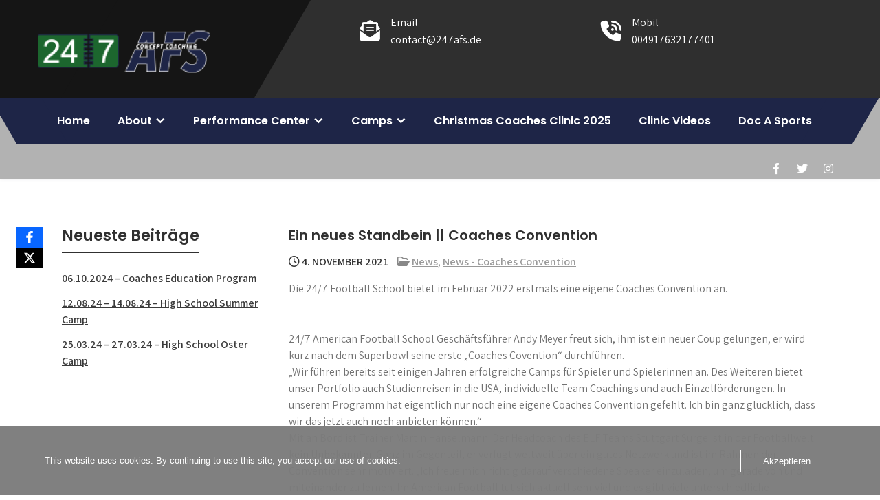

--- FILE ---
content_type: text/html; charset=UTF-8
request_url: https://www.247afs.de/ein-neues-standbein-coaches-convention/
body_size: 13595
content:
<!DOCTYPE html>
<html lang="de">
<head>
<meta charset="UTF-8">
<meta name="viewport" content="width=device-width, initial-scale=1">
<link rel="profile" href="http://gmpg.org/xfn/11">
<title>Ein neues Standbein || Coaches Convention &#8211; 24/7 American Football School</title>
<meta name='robots' content='max-image-preview:large' />
<link rel='dns-prefetch' href='//fonts.googleapis.com' />
<link rel="alternate" type="application/rss+xml" title="24/7 American Football School &raquo; Feed" href="https://www.247afs.de/feed/" />
<link rel="alternate" type="application/rss+xml" title="24/7 American Football School &raquo; Kommentar-Feed" href="https://www.247afs.de/comments/feed/" />
<link rel="alternate" title="oEmbed (JSON)" type="application/json+oembed" href="https://www.247afs.de/wp-json/oembed/1.0/embed?url=https%3A%2F%2Fwww.247afs.de%2Fein-neues-standbein-coaches-convention%2F" />
<link rel="alternate" title="oEmbed (XML)" type="text/xml+oembed" href="https://www.247afs.de/wp-json/oembed/1.0/embed?url=https%3A%2F%2Fwww.247afs.de%2Fein-neues-standbein-coaches-convention%2F&#038;format=xml" />
<style id='wp-img-auto-sizes-contain-inline-css' type='text/css'>
img:is([sizes=auto i],[sizes^="auto," i]){contain-intrinsic-size:3000px 1500px}
/*# sourceURL=wp-img-auto-sizes-contain-inline-css */
</style>
<link rel='stylesheet' id='isepb-front-style-css' href='https://usercontent.one/wp/www.247afs.de/wp-content/plugins/impressive-sliders-for-elementor-page-builder/css/isepb-front.css?ver=6.9' type='text/css' media='all' />
<link rel='stylesheet' id='ueepb-front-style-css' href='https://usercontent.one/wp/www.247afs.de/wp-content/plugins/ultimate-elements-elementor-page-builder/css/ueepb-front.css?ver=6.9' type='text/css' media='all' />
<style id='wp-emoji-styles-inline-css' type='text/css'>

	img.wp-smiley, img.emoji {
		display: inline !important;
		border: none !important;
		box-shadow: none !important;
		height: 1em !important;
		width: 1em !important;
		margin: 0 0.07em !important;
		vertical-align: -0.1em !important;
		background: none !important;
		padding: 0 !important;
	}
/*# sourceURL=wp-emoji-styles-inline-css */
</style>
<style id='wp-block-library-inline-css' type='text/css'>
:root{--wp-block-synced-color:#7a00df;--wp-block-synced-color--rgb:122,0,223;--wp-bound-block-color:var(--wp-block-synced-color);--wp-editor-canvas-background:#ddd;--wp-admin-theme-color:#007cba;--wp-admin-theme-color--rgb:0,124,186;--wp-admin-theme-color-darker-10:#006ba1;--wp-admin-theme-color-darker-10--rgb:0,107,160.5;--wp-admin-theme-color-darker-20:#005a87;--wp-admin-theme-color-darker-20--rgb:0,90,135;--wp-admin-border-width-focus:2px}@media (min-resolution:192dpi){:root{--wp-admin-border-width-focus:1.5px}}.wp-element-button{cursor:pointer}:root .has-very-light-gray-background-color{background-color:#eee}:root .has-very-dark-gray-background-color{background-color:#313131}:root .has-very-light-gray-color{color:#eee}:root .has-very-dark-gray-color{color:#313131}:root .has-vivid-green-cyan-to-vivid-cyan-blue-gradient-background{background:linear-gradient(135deg,#00d084,#0693e3)}:root .has-purple-crush-gradient-background{background:linear-gradient(135deg,#34e2e4,#4721fb 50%,#ab1dfe)}:root .has-hazy-dawn-gradient-background{background:linear-gradient(135deg,#faaca8,#dad0ec)}:root .has-subdued-olive-gradient-background{background:linear-gradient(135deg,#fafae1,#67a671)}:root .has-atomic-cream-gradient-background{background:linear-gradient(135deg,#fdd79a,#004a59)}:root .has-nightshade-gradient-background{background:linear-gradient(135deg,#330968,#31cdcf)}:root .has-midnight-gradient-background{background:linear-gradient(135deg,#020381,#2874fc)}:root{--wp--preset--font-size--normal:16px;--wp--preset--font-size--huge:42px}.has-regular-font-size{font-size:1em}.has-larger-font-size{font-size:2.625em}.has-normal-font-size{font-size:var(--wp--preset--font-size--normal)}.has-huge-font-size{font-size:var(--wp--preset--font-size--huge)}.has-text-align-center{text-align:center}.has-text-align-left{text-align:left}.has-text-align-right{text-align:right}.has-fit-text{white-space:nowrap!important}#end-resizable-editor-section{display:none}.aligncenter{clear:both}.items-justified-left{justify-content:flex-start}.items-justified-center{justify-content:center}.items-justified-right{justify-content:flex-end}.items-justified-space-between{justify-content:space-between}.screen-reader-text{border:0;clip-path:inset(50%);height:1px;margin:-1px;overflow:hidden;padding:0;position:absolute;width:1px;word-wrap:normal!important}.screen-reader-text:focus{background-color:#ddd;clip-path:none;color:#444;display:block;font-size:1em;height:auto;left:5px;line-height:normal;padding:15px 23px 14px;text-decoration:none;top:5px;width:auto;z-index:100000}html :where(.has-border-color){border-style:solid}html :where([style*=border-top-color]){border-top-style:solid}html :where([style*=border-right-color]){border-right-style:solid}html :where([style*=border-bottom-color]){border-bottom-style:solid}html :where([style*=border-left-color]){border-left-style:solid}html :where([style*=border-width]){border-style:solid}html :where([style*=border-top-width]){border-top-style:solid}html :where([style*=border-right-width]){border-right-style:solid}html :where([style*=border-bottom-width]){border-bottom-style:solid}html :where([style*=border-left-width]){border-left-style:solid}html :where(img[class*=wp-image-]){height:auto;max-width:100%}:where(figure){margin:0 0 1em}html :where(.is-position-sticky){--wp-admin--admin-bar--position-offset:var(--wp-admin--admin-bar--height,0px)}@media screen and (max-width:600px){html :where(.is-position-sticky){--wp-admin--admin-bar--position-offset:0px}}

/*# sourceURL=wp-block-library-inline-css */
</style><style id='wp-block-paragraph-inline-css' type='text/css'>
.is-small-text{font-size:.875em}.is-regular-text{font-size:1em}.is-large-text{font-size:2.25em}.is-larger-text{font-size:3em}.has-drop-cap:not(:focus):first-letter{float:left;font-size:8.4em;font-style:normal;font-weight:100;line-height:.68;margin:.05em .1em 0 0;text-transform:uppercase}body.rtl .has-drop-cap:not(:focus):first-letter{float:none;margin-left:.1em}p.has-drop-cap.has-background{overflow:hidden}:root :where(p.has-background){padding:1.25em 2.375em}:where(p.has-text-color:not(.has-link-color)) a{color:inherit}p.has-text-align-left[style*="writing-mode:vertical-lr"],p.has-text-align-right[style*="writing-mode:vertical-rl"]{rotate:180deg}
/*# sourceURL=https://www.247afs.de/wp-includes/blocks/paragraph/style.min.css */
</style>
<style id='global-styles-inline-css' type='text/css'>
:root{--wp--preset--aspect-ratio--square: 1;--wp--preset--aspect-ratio--4-3: 4/3;--wp--preset--aspect-ratio--3-4: 3/4;--wp--preset--aspect-ratio--3-2: 3/2;--wp--preset--aspect-ratio--2-3: 2/3;--wp--preset--aspect-ratio--16-9: 16/9;--wp--preset--aspect-ratio--9-16: 9/16;--wp--preset--color--black: #000000;--wp--preset--color--cyan-bluish-gray: #abb8c3;--wp--preset--color--white: #ffffff;--wp--preset--color--pale-pink: #f78da7;--wp--preset--color--vivid-red: #cf2e2e;--wp--preset--color--luminous-vivid-orange: #ff6900;--wp--preset--color--luminous-vivid-amber: #fcb900;--wp--preset--color--light-green-cyan: #7bdcb5;--wp--preset--color--vivid-green-cyan: #00d084;--wp--preset--color--pale-cyan-blue: #8ed1fc;--wp--preset--color--vivid-cyan-blue: #0693e3;--wp--preset--color--vivid-purple: #9b51e0;--wp--preset--gradient--vivid-cyan-blue-to-vivid-purple: linear-gradient(135deg,rgb(6,147,227) 0%,rgb(155,81,224) 100%);--wp--preset--gradient--light-green-cyan-to-vivid-green-cyan: linear-gradient(135deg,rgb(122,220,180) 0%,rgb(0,208,130) 100%);--wp--preset--gradient--luminous-vivid-amber-to-luminous-vivid-orange: linear-gradient(135deg,rgb(252,185,0) 0%,rgb(255,105,0) 100%);--wp--preset--gradient--luminous-vivid-orange-to-vivid-red: linear-gradient(135deg,rgb(255,105,0) 0%,rgb(207,46,46) 100%);--wp--preset--gradient--very-light-gray-to-cyan-bluish-gray: linear-gradient(135deg,rgb(238,238,238) 0%,rgb(169,184,195) 100%);--wp--preset--gradient--cool-to-warm-spectrum: linear-gradient(135deg,rgb(74,234,220) 0%,rgb(151,120,209) 20%,rgb(207,42,186) 40%,rgb(238,44,130) 60%,rgb(251,105,98) 80%,rgb(254,248,76) 100%);--wp--preset--gradient--blush-light-purple: linear-gradient(135deg,rgb(255,206,236) 0%,rgb(152,150,240) 100%);--wp--preset--gradient--blush-bordeaux: linear-gradient(135deg,rgb(254,205,165) 0%,rgb(254,45,45) 50%,rgb(107,0,62) 100%);--wp--preset--gradient--luminous-dusk: linear-gradient(135deg,rgb(255,203,112) 0%,rgb(199,81,192) 50%,rgb(65,88,208) 100%);--wp--preset--gradient--pale-ocean: linear-gradient(135deg,rgb(255,245,203) 0%,rgb(182,227,212) 50%,rgb(51,167,181) 100%);--wp--preset--gradient--electric-grass: linear-gradient(135deg,rgb(202,248,128) 0%,rgb(113,206,126) 100%);--wp--preset--gradient--midnight: linear-gradient(135deg,rgb(2,3,129) 0%,rgb(40,116,252) 100%);--wp--preset--font-size--small: 13px;--wp--preset--font-size--medium: 20px;--wp--preset--font-size--large: 36px;--wp--preset--font-size--x-large: 42px;--wp--preset--spacing--20: 0.44rem;--wp--preset--spacing--30: 0.67rem;--wp--preset--spacing--40: 1rem;--wp--preset--spacing--50: 1.5rem;--wp--preset--spacing--60: 2.25rem;--wp--preset--spacing--70: 3.38rem;--wp--preset--spacing--80: 5.06rem;--wp--preset--shadow--natural: 6px 6px 9px rgba(0, 0, 0, 0.2);--wp--preset--shadow--deep: 12px 12px 50px rgba(0, 0, 0, 0.4);--wp--preset--shadow--sharp: 6px 6px 0px rgba(0, 0, 0, 0.2);--wp--preset--shadow--outlined: 6px 6px 0px -3px rgb(255, 255, 255), 6px 6px rgb(0, 0, 0);--wp--preset--shadow--crisp: 6px 6px 0px rgb(0, 0, 0);}:where(.is-layout-flex){gap: 0.5em;}:where(.is-layout-grid){gap: 0.5em;}body .is-layout-flex{display: flex;}.is-layout-flex{flex-wrap: wrap;align-items: center;}.is-layout-flex > :is(*, div){margin: 0;}body .is-layout-grid{display: grid;}.is-layout-grid > :is(*, div){margin: 0;}:where(.wp-block-columns.is-layout-flex){gap: 2em;}:where(.wp-block-columns.is-layout-grid){gap: 2em;}:where(.wp-block-post-template.is-layout-flex){gap: 1.25em;}:where(.wp-block-post-template.is-layout-grid){gap: 1.25em;}.has-black-color{color: var(--wp--preset--color--black) !important;}.has-cyan-bluish-gray-color{color: var(--wp--preset--color--cyan-bluish-gray) !important;}.has-white-color{color: var(--wp--preset--color--white) !important;}.has-pale-pink-color{color: var(--wp--preset--color--pale-pink) !important;}.has-vivid-red-color{color: var(--wp--preset--color--vivid-red) !important;}.has-luminous-vivid-orange-color{color: var(--wp--preset--color--luminous-vivid-orange) !important;}.has-luminous-vivid-amber-color{color: var(--wp--preset--color--luminous-vivid-amber) !important;}.has-light-green-cyan-color{color: var(--wp--preset--color--light-green-cyan) !important;}.has-vivid-green-cyan-color{color: var(--wp--preset--color--vivid-green-cyan) !important;}.has-pale-cyan-blue-color{color: var(--wp--preset--color--pale-cyan-blue) !important;}.has-vivid-cyan-blue-color{color: var(--wp--preset--color--vivid-cyan-blue) !important;}.has-vivid-purple-color{color: var(--wp--preset--color--vivid-purple) !important;}.has-black-background-color{background-color: var(--wp--preset--color--black) !important;}.has-cyan-bluish-gray-background-color{background-color: var(--wp--preset--color--cyan-bluish-gray) !important;}.has-white-background-color{background-color: var(--wp--preset--color--white) !important;}.has-pale-pink-background-color{background-color: var(--wp--preset--color--pale-pink) !important;}.has-vivid-red-background-color{background-color: var(--wp--preset--color--vivid-red) !important;}.has-luminous-vivid-orange-background-color{background-color: var(--wp--preset--color--luminous-vivid-orange) !important;}.has-luminous-vivid-amber-background-color{background-color: var(--wp--preset--color--luminous-vivid-amber) !important;}.has-light-green-cyan-background-color{background-color: var(--wp--preset--color--light-green-cyan) !important;}.has-vivid-green-cyan-background-color{background-color: var(--wp--preset--color--vivid-green-cyan) !important;}.has-pale-cyan-blue-background-color{background-color: var(--wp--preset--color--pale-cyan-blue) !important;}.has-vivid-cyan-blue-background-color{background-color: var(--wp--preset--color--vivid-cyan-blue) !important;}.has-vivid-purple-background-color{background-color: var(--wp--preset--color--vivid-purple) !important;}.has-black-border-color{border-color: var(--wp--preset--color--black) !important;}.has-cyan-bluish-gray-border-color{border-color: var(--wp--preset--color--cyan-bluish-gray) !important;}.has-white-border-color{border-color: var(--wp--preset--color--white) !important;}.has-pale-pink-border-color{border-color: var(--wp--preset--color--pale-pink) !important;}.has-vivid-red-border-color{border-color: var(--wp--preset--color--vivid-red) !important;}.has-luminous-vivid-orange-border-color{border-color: var(--wp--preset--color--luminous-vivid-orange) !important;}.has-luminous-vivid-amber-border-color{border-color: var(--wp--preset--color--luminous-vivid-amber) !important;}.has-light-green-cyan-border-color{border-color: var(--wp--preset--color--light-green-cyan) !important;}.has-vivid-green-cyan-border-color{border-color: var(--wp--preset--color--vivid-green-cyan) !important;}.has-pale-cyan-blue-border-color{border-color: var(--wp--preset--color--pale-cyan-blue) !important;}.has-vivid-cyan-blue-border-color{border-color: var(--wp--preset--color--vivid-cyan-blue) !important;}.has-vivid-purple-border-color{border-color: var(--wp--preset--color--vivid-purple) !important;}.has-vivid-cyan-blue-to-vivid-purple-gradient-background{background: var(--wp--preset--gradient--vivid-cyan-blue-to-vivid-purple) !important;}.has-light-green-cyan-to-vivid-green-cyan-gradient-background{background: var(--wp--preset--gradient--light-green-cyan-to-vivid-green-cyan) !important;}.has-luminous-vivid-amber-to-luminous-vivid-orange-gradient-background{background: var(--wp--preset--gradient--luminous-vivid-amber-to-luminous-vivid-orange) !important;}.has-luminous-vivid-orange-to-vivid-red-gradient-background{background: var(--wp--preset--gradient--luminous-vivid-orange-to-vivid-red) !important;}.has-very-light-gray-to-cyan-bluish-gray-gradient-background{background: var(--wp--preset--gradient--very-light-gray-to-cyan-bluish-gray) !important;}.has-cool-to-warm-spectrum-gradient-background{background: var(--wp--preset--gradient--cool-to-warm-spectrum) !important;}.has-blush-light-purple-gradient-background{background: var(--wp--preset--gradient--blush-light-purple) !important;}.has-blush-bordeaux-gradient-background{background: var(--wp--preset--gradient--blush-bordeaux) !important;}.has-luminous-dusk-gradient-background{background: var(--wp--preset--gradient--luminous-dusk) !important;}.has-pale-ocean-gradient-background{background: var(--wp--preset--gradient--pale-ocean) !important;}.has-electric-grass-gradient-background{background: var(--wp--preset--gradient--electric-grass) !important;}.has-midnight-gradient-background{background: var(--wp--preset--gradient--midnight) !important;}.has-small-font-size{font-size: var(--wp--preset--font-size--small) !important;}.has-medium-font-size{font-size: var(--wp--preset--font-size--medium) !important;}.has-large-font-size{font-size: var(--wp--preset--font-size--large) !important;}.has-x-large-font-size{font-size: var(--wp--preset--font-size--x-large) !important;}
/*# sourceURL=global-styles-inline-css */
</style>

<style id='classic-theme-styles-inline-css' type='text/css'>
/*! This file is auto-generated */
.wp-block-button__link{color:#fff;background-color:#32373c;border-radius:9999px;box-shadow:none;text-decoration:none;padding:calc(.667em + 2px) calc(1.333em + 2px);font-size:1.125em}.wp-block-file__button{background:#32373c;color:#fff;text-decoration:none}
/*# sourceURL=/wp-includes/css/classic-themes.min.css */
</style>
<link rel='stylesheet' id='contact-form-7-css' href='https://usercontent.one/wp/www.247afs.de/wp-content/plugins/contact-form-7/includes/css/styles.css?ver=6.1.4' type='text/css' media='all' />
<link rel='stylesheet' id='oc_cb_css_fr-css' href='https://usercontent.one/wp/www.247afs.de/wp-content/plugins/onecom-themes-plugins/assets/min-css/cookie-banner-frontend.min.css?ver=5.0.1' type='text/css' media='all' />
<link rel='stylesheet' id='obfx-module-pub-css-social-sharing-module-0-css' href='https://usercontent.one/wp/www.247afs.de/wp-content/plugins/themeisle-companion/obfx_modules/social-sharing/css/public.css?ver=3.0.5' type='text/css' media='all' />
<link rel='stylesheet' id='sports-lite-font-css' href='//fonts.googleapis.com/css?family=Poppins%3A400%2C600%2C700%2C800%7CAssistant%3A300%2C400%2C600&#038;ver=6.9' type='text/css' media='all' />
<link rel='stylesheet' id='sports-lite-basic-style-css' href='https://usercontent.one/wp/www.247afs.de/wp-content/themes/sports-lite/style.css?ver=6.9' type='text/css' media='all' />
<link rel='stylesheet' id='nivo-slider-css' href='https://usercontent.one/wp/www.247afs.de/wp-content/themes/sports-lite/css/nivo-slider.css?ver=6.9' type='text/css' media='all' />
<link rel='stylesheet' id='fontawesome-all-style-css' href='https://usercontent.one/wp/www.247afs.de/wp-content/themes/sports-lite/fontsawesome/css/fontawesome-all.css?ver=6.9' type='text/css' media='all' />
<link rel='stylesheet' id='sports-lite-responsive-css' href='https://usercontent.one/wp/www.247afs.de/wp-content/themes/sports-lite/css/responsive.css?ver=6.9' type='text/css' media='all' />
<link rel='stylesheet' id='dashicons-css' href='https://www.247afs.de/wp-includes/css/dashicons.min.css?ver=6.9' type='text/css' media='all' />
<script type="text/javascript" src="https://www.247afs.de/wp-includes/js/jquery/jquery.min.js?ver=3.7.1" id="jquery-core-js"></script>
<script type="text/javascript" src="https://www.247afs.de/wp-includes/js/jquery/jquery-migrate.min.js?ver=3.4.1" id="jquery-migrate-js"></script>
<script type="text/javascript" src="https://usercontent.one/wp/www.247afs.de/wp-content/themes/sports-lite/js/jquery.nivo.slider.js?ver=6.9" id="jquery-nivo-slider-js"></script>
<script type="text/javascript" src="https://usercontent.one/wp/www.247afs.de/wp-content/themes/sports-lite/js/editable.js?ver=6.9" id="sports-lite-editable-js"></script>
<link rel="https://api.w.org/" href="https://www.247afs.de/wp-json/" /><link rel="alternate" title="JSON" type="application/json" href="https://www.247afs.de/wp-json/wp/v2/posts/4667" /><link rel="EditURI" type="application/rsd+xml" title="RSD" href="https://www.247afs.de/xmlrpc.php?rsd" />
<meta name="generator" content="WordPress 6.9" />
<link rel="canonical" href="https://www.247afs.de/ein-neues-standbein-coaches-convention/" />
<link rel='shortlink' href='https://www.247afs.de/?p=4667' />
<style>[class*=" icon-oc-"],[class^=icon-oc-]{speak:none;font-style:normal;font-weight:400;font-variant:normal;text-transform:none;line-height:1;-webkit-font-smoothing:antialiased;-moz-osx-font-smoothing:grayscale}.icon-oc-one-com-white-32px-fill:before{content:"901"}.icon-oc-one-com:before{content:"900"}#one-com-icon,.toplevel_page_onecom-wp .wp-menu-image{speak:none;display:flex;align-items:center;justify-content:center;text-transform:none;line-height:1;-webkit-font-smoothing:antialiased;-moz-osx-font-smoothing:grayscale}.onecom-wp-admin-bar-item>a,.toplevel_page_onecom-wp>.wp-menu-name{font-size:16px;font-weight:400;line-height:1}.toplevel_page_onecom-wp>.wp-menu-name img{width:69px;height:9px;}.wp-submenu-wrap.wp-submenu>.wp-submenu-head>img{width:88px;height:auto}.onecom-wp-admin-bar-item>a img{height:7px!important}.onecom-wp-admin-bar-item>a img,.toplevel_page_onecom-wp>.wp-menu-name img{opacity:.8}.onecom-wp-admin-bar-item.hover>a img,.toplevel_page_onecom-wp.wp-has-current-submenu>.wp-menu-name img,li.opensub>a.toplevel_page_onecom-wp>.wp-menu-name img{opacity:1}#one-com-icon:before,.onecom-wp-admin-bar-item>a:before,.toplevel_page_onecom-wp>.wp-menu-image:before{content:'';position:static!important;background-color:rgba(240,245,250,.4);border-radius:102px;width:18px;height:18px;padding:0!important}.onecom-wp-admin-bar-item>a:before{width:14px;height:14px}.onecom-wp-admin-bar-item.hover>a:before,.toplevel_page_onecom-wp.opensub>a>.wp-menu-image:before,.toplevel_page_onecom-wp.wp-has-current-submenu>.wp-menu-image:before{background-color:#76b82a}.onecom-wp-admin-bar-item>a{display:inline-flex!important;align-items:center;justify-content:center}#one-com-logo-wrapper{font-size:4em}#one-com-icon{vertical-align:middle}.imagify-welcome{display:none !important;}</style><!-- Enter your scripts here -->	<style type="text/css"> 					
        a, .blogpost_styling h2 a:hover,
		.copy_right ul li a:hover,
		.hdr_infbx a:hover,
		.front_3column:hover .blogmore,
        #sidebar ul li a:hover,	        
		.hdr_socialbar a:hover,
		.nivo-caption h2 span,		
		.blog_postmeta a:hover,
		.blog_postmeta a:focus,
		.blogpost_styling h3 a:hover,		
        .postmeta a:hover,	
        .button:hover,
		.front_3column:hover h4 a,		
		.site-footer ul li a:hover, 
		.site-footer ul li.current_page_item a,
		.site-footer ul li.current-cat a 	 		
            { color:#1e2547;}        
			
		
		.tagcloud a:hover,		
		.hdr_socialbar a:hover
            { border-color:#1e2547;}			
			
		 button:focus,
		input[type="button"]:focus,		
		input[type="email"]:focus,
		input[type="url"]:focus,
		input[type="password"]:focus,
		input[type="reset"]:focus,
		input[type="submit"]:focus,
		input[type="text"]:focus,
		input[type="search"]:focus,
		input[type="number"]:focus,
		input[type="tel"]:focus,		
		input[type="week"]:focus,
		input[type="time"]:focus,
		input[type="datetime"]:focus,
		input[type="range"]:focus,
		input[type="date"]:focus,
		input[type="month"]:focus,
		input[type="datetime-local"]:focus,
		input[type="color"]:focus,
		textarea:focus,
		#site-layout-type a:focus
            { outline:thin dotted #1e2547;}		
		
		.site-navigation .menu a:hover,
		.site-navigation .menu a:focus,		
		.site-navigation ul li a:hover, 
		.site-navigation .menu ul a:hover,
		.site-navigation .menu ul a:focus,
		.site-navigation ul li.current-menu-item a,
		.site-navigation ul li.current-menu-parent a.parent,
		.site-navigation ul li.current-menu-item ul.sub-menu li a:hover
            { color:#1c662e;}
			
			.pagination ul li .current, .pagination ul li a:hover, 
        #commentform input#submit:hover,		
        .nivo-controlNav a.active,					
        .wpcf7 input[type='submit'],				
        nav.pagination .page-numbers.current,		
		.blogreadbtn,		
		.nivo-directionNav a:hover,		
        .toggle a,
		.sd-search input, .sd-top-bar-nav .sd-search input,			
		a.blogreadmore,			
		.nivo-caption .slide_morebtn:hover,											
        #sidebar .search-form input.search-submit,	
		.front_abtimgstyle:after,	
		.mainmenu-left-area,
		.mainmenu-left-area:before,
		.mainmenu-left-area:after,
		.site-navigation .menu ul,
		.front_3column .front_imgbx	
            { background-color:#1e2547;}						
	
    </style> 
	<style type="text/css">
			.site-header{
			background: url() no-repeat;
			background-position: center top;
		}
		.logo h1 a { color:#blank;}
		
	</style>
    
        <style type="text/css">		
		.logo h1,
		.logo p{
			clip: rect(1px, 1px, 1px, 1px);
			position: absolute;
		}
    </style>
    
	<link rel="icon" href="https://usercontent.one/wp/www.247afs.de/wp-content/uploads/2015/10/afs-logo_original-50x50.png" sizes="32x32" />
<link rel="icon" href="https://usercontent.one/wp/www.247afs.de/wp-content/uploads/2015/10/afs-logo_original-50x50.png" sizes="192x192" />
<link rel="apple-touch-icon" href="https://usercontent.one/wp/www.247afs.de/wp-content/uploads/2015/10/afs-logo_original-50x50.png" />
<meta name="msapplication-TileImage" content="https://usercontent.one/wp/www.247afs.de/wp-content/uploads/2015/10/afs-logo_original-50x50.png" />
</head>
<body class="wp-singular post-template-default single single-post postid-4667 single-format-standard wp-custom-logo wp-embed-responsive wp-theme-sports-lite group-blog">
<a class="skip-link screen-reader-text" href="#sitetabnavi">
Skip to content</a>
<div id="site-layout-type" >

<div class="site-header siteinner ">          
    <div class="hdr_contactdetails">
      <div class="container">        
         <div class="hdr_leftstyle">  
            <div class="logo">
                   <a href="https://www.247afs.de/" class="custom-logo-link" rel="home"><img width="250" height="100" src="https://usercontent.one/wp/www.247afs.de/wp-content/uploads/2015/12/cropped-cropped-cropped-logo2-180x79-1-1.png" class="custom-logo" alt="24/7 American Football School" decoding="async" /></a>                    <h1><a href="https://www.247afs.de/" rel="home">24/7 American Football School</a></h1>
                                            <p>Camps, Clinics, Coaching, Convention</p>
                                </div><!-- logo --> 
        </div><!--end .hdr_leftstyle-->        
               
                 
          <div class="hdr_rightstyle">                
			                 
                     <div class="hdr_infbx">
                         <i class="fas fa-envelope-open-text"></i>
                                       
                            Email                   
                         
                         <span>
                            <a href="mailto:contact@247afs.de">contact@247afs.de</a>
                        </span> 
                    </div>            
              
         
			                 
                     <div class="hdr_infbx">
                         <i class="fas fa-phone-volume"></i>                                                  
                                        
                            Mobil                   
                           
                         <span>004917632177401</span>   
                     </div>       
                              
               
                        
         </div><!--end .hdr_rightstyle-->
       
      <div class="clear"></div>
      </div><!-- .container -->    
    </div><!-- .hdr_contactdetails -->  
           
           
  <div class="hdr_sitemenu"> 
   <div class="container">      
     <div class="mainmenu-left-area">      
        <div id="mainnavigator">       
		   <button class="menu-toggle" aria-controls="main-navigation" aria-expanded="false" type="button">
			<span aria-hidden="true">Menu</span>
			<span class="dashicons" aria-hidden="true"></span>
		   </button>

		  <nav id="main-navigation" class="site-navigation primary-navigation" role="navigation">
			<ul id="primary" class="primary-menu menu"><li id="menu-item-2612" class="menu-item menu-item-type-post_type menu-item-object-page menu-item-home menu-item-2612"><a href="https://www.247afs.de/">Home</a></li>
<li id="menu-item-6685" class="menu-item menu-item-type-custom menu-item-object-custom menu-item-has-children menu-item-6685"><a href="#">About</a>
<ul class="sub-menu">
	<li id="menu-item-5441" class="menu-item menu-item-type-post_type menu-item-object-page menu-item-5441"><a href="https://www.247afs.de/our-partner/">Our Partner</a></li>
	<li id="menu-item-2688" class="menu-item menu-item-type-taxonomy menu-item-object-category current-post-ancestor current-menu-parent current-post-parent menu-item-2688"><a href="https://www.247afs.de/category/news/">News</a></li>
	<li id="menu-item-4591" class="menu-item menu-item-type-custom menu-item-object-custom menu-item-has-children menu-item-4591"><a href="#">Camp Pictures</a>
	<ul class="sub-menu">
		<li id="menu-item-7768" class="menu-item menu-item-type-custom menu-item-object-custom menu-item-has-children menu-item-7768"><a href="#">2019</a>
		<ul class="sub-menu">
			<li id="menu-item-3336" class="menu-item menu-item-type-post_type menu-item-object-page menu-item-3336"><a href="https://www.247afs.de/bilder-camp-stuttgart-2019/">Camp Stuttgart 2019</a></li>
			<li id="menu-item-3322" class="menu-item menu-item-type-post_type menu-item-object-page menu-item-3322"><a href="https://www.247afs.de/passing-camp-albershausen-2019/">Passing Camp Albershausen 2019</a></li>
		</ul>
</li>
		<li id="menu-item-7769" class="menu-item menu-item-type-custom menu-item-object-custom menu-item-has-children menu-item-7769"><a href="#">2020</a>
		<ul class="sub-menu">
			<li id="menu-item-6676" class="menu-item menu-item-type-post_type menu-item-object-page menu-item-6676"><a href="https://www.247afs.de/bilder-line-clinic-2020/">Bilder – Line Clinic 2020</a></li>
		</ul>
</li>
		<li id="menu-item-7770" class="menu-item menu-item-type-custom menu-item-object-custom menu-item-has-children menu-item-7770"><a href="#">2021</a>
		<ul class="sub-menu">
			<li id="menu-item-6683" class="menu-item menu-item-type-post_type menu-item-object-page menu-item-6683"><a href="https://www.247afs.de/bilder-youth-camp-featuring-jakob-johnson/">Bilder – Youth Camp featuring Jakob Johnson</a></li>
			<li id="menu-item-6684" class="menu-item menu-item-type-post_type menu-item-object-page menu-item-6684"><a href="https://www.247afs.de/bilder-youth-camp-jakob-johnson-01/">Bilder – Youth Camp Jakob Johnson 01</a></li>
		</ul>
</li>
		<li id="menu-item-7771" class="menu-item menu-item-type-custom menu-item-object-custom menu-item-has-children menu-item-7771"><a href="#">2022</a>
		<ul class="sub-menu">
			<li id="menu-item-6680" class="menu-item menu-item-type-post_type menu-item-object-page menu-item-6680"><a href="https://www.247afs.de/bilder-high-school-camp-2022/">Bilder – High School Camp 2022</a></li>
		</ul>
</li>
		<li id="menu-item-7772" class="menu-item menu-item-type-custom menu-item-object-custom menu-item-has-children menu-item-7772"><a href="#">2023</a>
		<ul class="sub-menu">
			<li id="menu-item-6679" class="menu-item menu-item-type-post_type menu-item-object-page menu-item-6679"><a href="https://www.247afs.de/bilder-youth-camp-2023/">Bilder – Kids Camp 2023 – 01</a></li>
			<li id="menu-item-6677" class="menu-item menu-item-type-post_type menu-item-object-page menu-item-6677"><a href="https://www.247afs.de/bilder-kids-camp-2023-01/">Bilder – Kids Camp 2023 – 02</a></li>
			<li id="menu-item-6678" class="menu-item menu-item-type-post_type menu-item-object-page menu-item-6678"><a href="https://www.247afs.de/bilder-high-school-camp-2023/">Bilder – High School Camp 2023</a></li>
			<li id="menu-item-6675" class="menu-item menu-item-type-post_type menu-item-object-page menu-item-6675"><a href="https://www.247afs.de/bilder-high-school-summer-camp-2023/">Bilder – High School Summer Camp 2023</a></li>
		</ul>
</li>
		<li id="menu-item-7773" class="menu-item menu-item-type-custom menu-item-object-custom menu-item-has-children menu-item-7773"><a href="#">2024</a>
		<ul class="sub-menu">
			<li id="menu-item-7767" class="menu-item menu-item-type-post_type menu-item-object-page menu-item-7767"><a href="https://www.247afs.de/bilder-lb-off-season-workout-2024/">Bilder – LB Off Season Workout 2024</a></li>
		</ul>
</li>
		<li id="menu-item-8112" class="menu-item menu-item-type-custom menu-item-object-custom menu-item-has-children menu-item-8112"><a href="#">2025</a>
		<ul class="sub-menu">
			<li id="menu-item-8110" class="menu-item menu-item-type-post_type menu-item-object-page menu-item-8110"><a href="https://www.247afs.de/bilder-high-school-summer-camp-2025/">Bilder – High School Summer Camp 2025</a></li>
		</ul>
</li>
	</ul>
</li>
</ul>
</li>
<li id="menu-item-7478" class="menu-item menu-item-type-custom menu-item-object-custom menu-item-has-children menu-item-7478"><a target="_blank" href="https://www.247afs-performance-center.de">Performance Center</a>
<ul class="sub-menu">
	<li id="menu-item-7520" class="menu-item menu-item-type-post_type menu-item-object-page menu-item-7520"><a href="https://www.247afs.de/lb-off-season-training/">LB INDIVIDUAL TRAINING</a></li>
	<li id="menu-item-7479" class="menu-item menu-item-type-custom menu-item-object-custom menu-item-7479"><a target="_blank" href="https://www.247afs-performance-center.de/football-foundation/">Football Foundation</a></li>
	<li id="menu-item-7480" class="menu-item menu-item-type-custom menu-item-object-custom menu-item-7480"><a target="_blank" href="https://www.247afs-performance-center.de/football-prep/">Football Prep</a></li>
	<li id="menu-item-7482" class="menu-item menu-item-type-post_type menu-item-object-page menu-item-7482"><a href="https://www.247afs.de/high-school-program/">HIGH SCHOOL PROGRAM</a></li>
	<li id="menu-item-7481" class="menu-item menu-item-type-custom menu-item-object-custom menu-item-7481"><a target="_blank" href="https://www.247afs-performance-center.de/elite-year-round-online-training/">Elite Year round Online Training</a></li>
	<li id="menu-item-7343" class="menu-item menu-item-type-post_type menu-item-object-page menu-item-7343"><a href="https://www.247afs.de/longsnapping-clinic/">LONGSNAPPING CLINIC</a></li>
</ul>
</li>
<li id="menu-item-4581" class="menu-item menu-item-type-taxonomy menu-item-object-category menu-item-has-children menu-item-4581"><a href="https://www.247afs.de/category/camps/">Camps</a>
<ul class="sub-menu">
	<li id="menu-item-7618" class="menu-item menu-item-type-post_type menu-item-object-page menu-item-7618"><a href="https://www.247afs.de/high-school-camp-2025-berlin/">High School Camp 2025 – Berlin</a></li>
	<li id="menu-item-7799" class="menu-item menu-item-type-post_type menu-item-object-page menu-item-7799"><a href="https://www.247afs.de/high-school-camp-2025-essen/">High School Camp 2025 – Essen</a></li>
	<li id="menu-item-7861" class="menu-item menu-item-type-post_type menu-item-object-page menu-item-7861"><a href="https://www.247afs.de/high-school-summer-camp-2025/">High School Summer Camp 2025</a></li>
	<li id="menu-item-7229" class="menu-item menu-item-type-post_type menu-item-object-page menu-item-7229"><a href="https://www.247afs.de/coaches-education-program-2025/">Coaches Education Program 2025</a></li>
</ul>
</li>
<li id="menu-item-8132" class="menu-item menu-item-type-post_type menu-item-object-page menu-item-8132"><a href="https://www.247afs.de/christmas-coaches-clinic-2025/">Christmas Coaches Clinic 2025</a></li>
<li id="menu-item-4254" class="menu-item menu-item-type-custom menu-item-object-custom menu-item-4254"><a target="_blank" href="https://vimeo.com/ondemand/247afs">Clinic Videos</a></li>
<li id="menu-item-2735" class="menu-item menu-item-type-custom menu-item-object-custom menu-item-2735"><a target="_blank" href="https://www.doca-sports.com/">Doc A Sports</a></li>
</ul>		  </nav><!-- .site-navigation -->
	    </div><!-- #mainnavigator -->  
     </div><!-- .mainmenu-left-area -->    
        
                         
                    <div class="hdr_socialbar">                                                
					                           <a class="fab fa-facebook-f" target="_blank" href="https://www.facebook.com/247AFS/"></a>
                                           
                                               <a class="fab fa-twitter" target="_blank" href="https://twitter.com/247afs/"></a>
                                       
                       
                      
                                              <a class="fab fa-instagram" target="_blank" href="https://www.instagram.com/247afs/"></a>
                       
                 </div><!--end .hdr_socialbar--> 
                  
       <div class="clear"></div>
      </div><!-- .container -->    
   </div><!-- .hdr_sitemenu -->  
</div><!--.site-header -->  
   
        

<div class="container">
     <div id="sitetabnavi">
        <div class="innerpage_content_layout ">            
                                    <div class="blogpost_styling">
<article id="post-4667" class="single-post post-4667 post type-post status-publish format-standard hentry category-news category-news-coaches-convention">
 		   
    
    <header class="entry-header">
        <h3 class="single-title">Ein neues Standbein || Coaches Convention</h3>    
       <div class="blog_postmeta">
            <div class="post-date"> <i class="far fa-clock"></i> 4. November 2021</div><!-- post-date --> 
              
                   <span class="blogpost_cat"> <i class="far fa-folder-open"></i> <a href="https://www.247afs.de/category/news/" rel="category tag">News</a>, <a href="https://www.247afs.de/category/news-coaches-convention/" rel="category tag">News - Coaches Convention</a></span>
                                 
       </div><!-- .blog_postmeta -->   
    </header><!-- .entry-header -->          
    

    <div class="entry-content">		
        
<p>Die 24/7 Football School bietet im Februar 2022 erstmals eine eigene Coaches Convention an.<br><br></p>



<p>24/7 American Football School Geschäftsführer Andy Meyer freut sich, ihm ist ein neuer Coup gelungen, er wird kurz nach dem Superbowl seine erste „Coaches Covention“ durchführen.<br>„Wir führen bereits seit einigen Jahren erfolgreiche Camps für Spieler und Spielerinnen an. Des Weiteren bietet unser Portfolio auch Studienreisen in die USA, individuelle Team Coachings und auch Einzelförderungen. In unserem Programm hat eigentlich nur noch eine eigene Coaches Convention gefehlt. Ich bin ganz glücklich, dass wir das jetzt auch noch anbieten können.“<br>Mit an Bord ist Trainer Martin Hanselmann. Der Headcoach des ELF Teams Stuttgart Surge ist in der Footballwelt kein Unbekannter. Ganz im Gegenteil, er verfügt weltweit über ein gutes Netzwerk und ist im Rahmen der Convention sehr motiviert. „Ich freue mich richtig darauf verschiedene Speaker einzuladen, um gerade von und miteinander zu lernen. Im American Football tut sich aktuell sehr viel und es gibt viele unterschiedliche Philosophien und Möglichkeiten. Ich finde es gut, wenn man diese Vielfalt auch im Rahmen von unterschiedlichen Conventions anbieten kann.“</p>



<p><br>Mit diesem Angebot wird die 24/7 American Football School auch vielen Trainer Anfragen gerecht. So erläutert Andy Meyer: „Während unserer Camps haben wir öfters Walk on Coaches auf dem Feld dabei. Das ist eine gute Sache, da man Praktisch sehr viel sieht und beobachten kann. Jedoch fehlt natürlich auch etwas die Zeit, gerade noch die theoretischen Hintergründe ganz vertieft zu erklären und näher zu bringen. Bei unserer Convention können wir uns gerade in der Theorie richtig ausleben. Keine Angst, es wird natürlich nicht zu trocken. Wir haben uns einige gute Settings überlegt, um alle Teilnehmer ins Boot zu holen.“<br><br></p>



<p>Über den Winter werden jetzt alle Organisatoren die Planungen zur Coaches Clinic detalliert und<br>Final durchgehen, um zum Jahresende finale Informationen zu veröffentlichen.<br><br></p>



<p>Andy Meyer und Martin Hanselmann raten zum Schluss: „Bleibt dran und schaut öfters auf 24/7<br>AFS Homepage vorbei. Es wird Großes auf Euch zukommen.“</p>
                <div class="postmeta">          
            <div class="post-tags"> </div>
            <div class="clear"></div>
        </div><!-- postmeta -->
    </div><!-- .entry-content -->
   
    <footer class="entry-meta">
          </footer><!-- .entry-meta -->

</article>
</div><!-- .blogpost_styling-->                    
	<nav class="navigation post-navigation" aria-label="Beiträge">
		<h2 class="screen-reader-text">Beitragsnavigation</h2>
		<div class="nav-links"><div class="nav-previous"><a href="https://www.247afs.de/online-clinc-serie-im-oktober-21-24-7-afs/" rel="prev">{:de}Online Clinc Serie im Oktober 21 || 24/7 AFS{:}{:en}Online Clinc Serie in October 2021 || 24/7 AFS{:}</a></div><div class="nav-next"><a href="https://www.247afs.de/pandemic-situation-increasing-numbers/" rel="next">Pandemic situation &#8211; increasing numbers</a></div></div>
	</nav>                    <div class="clear"></div>
                                                      
         </div>  <!-- .innerpage_content_layout-->        
           
          	  <div id="sidebar">    
    
		<aside id="recent-posts-7" class="widget widget_recent_entries">
		<h3 class="widget-title">Neueste Beiträge</h3>
		<ul>
											<li>
					<a href="https://www.247afs.de/06-10-2024-coaches-education-program/">06.10.2024 &#8211; Coaches Education Program</a>
									</li>
											<li>
					<a href="https://www.247afs.de/12-08-24-14-08-24-high-school-summer-camp/">12.08.24 &#8211; 14.08.24 &#8211; High School Summer Camp</a>
									</li>
											<li>
					<a href="https://www.247afs.de/25-03-24-27-03-24-high-school-oster-camp/">25.03.24 &#8211; 27.03.24 &#8211; High School Oster Camp</a>
									</li>
					</ul>

		</aside>	
</div><!-- sidebar -->                 
        <div class="clear"></div>
    </div><!-- #sitetabnavi -->
</div><!-- container -->	
<div class="site-footer">         
      <div class="container fixfooter">    
                          <div class="footer-widget-1">  
                    <div id="text-13" class="widget widget_text"><h5>EVENTS</h5>			<div class="textwidget"><p>{:en}</p>
<p>Coaches Education Trip USA<br />
Gainesville, GA / USA 27.09.24 &#8211; 05.10.24</p>
<p>{:}{:de}</p>
<p><br data-mce-bogus="1"></p>
<p>{:}</p>
</div>
		</div>                </div>
                     
                          <div class="footer-widget-2">  
                    <div id="media_image-2" class="widget widget_media_image"><h5>Partner Logos</h5><a href="https://www.doca-sports.com/" target="_blank"><img width="201" height="61" src="https://usercontent.one/wp/www.247afs.de/wp-content/uploads/2021/11/Logo_DAS_RZ-500x151.jpg" class="image wp-image-4718  attachment-201x61 size-201x61" alt="" style="max-width: 100%; height: auto;" title="Partner Logos" decoding="async" loading="lazy" srcset="https://usercontent.one/wp/www.247afs.de/wp-content/uploads/2021/11/Logo_DAS_RZ-500x151.jpg 500w, https://usercontent.one/wp/www.247afs.de/wp-content/uploads/2021/11/Logo_DAS_RZ-1024x308.jpg 1024w, https://usercontent.one/wp/www.247afs.de/wp-content/uploads/2021/11/Logo_DAS_RZ-768x231.jpg 768w, https://usercontent.one/wp/www.247afs.de/wp-content/uploads/2021/11/Logo_DAS_RZ.jpg 1438w" sizes="auto, (max-width: 201px) 100vw, 201px" /></a></div>                </div>
                      
                           <div class="footer-widget-3">  
                    <div id="nav_menu-3" class="widget widget_nav_menu"><h5>Our Partner</h5><div class="menu-partner-container"><ul id="menu-partner" class="menu"><li id="menu-item-2734" class="menu-item menu-item-type-custom menu-item-object-custom menu-item-2734"><a target="_blank" href="https://www.doca-sports.com/">Doc A Sports</a></li>
</ul></div></div>                </div>
                      
           <div class="clear"></div>      
       </div><!--.fixfooter-->      
        <div class="copyrigh-wrapper"> 
            <div class="container">               
                <div class="copy_left">
				   24/7 American Football School - Theme by Grace Themes  
                </div>
                <div class="copy_right"><div class="menu-footer-container"><ul id="menu-footer" class="menu"><li id="menu-item-6807" class="menu-item menu-item-type-post_type menu-item-object-page menu-item-6807"><a href="https://www.247afs.de/impressum-2/">Impressum</a></li>
<li id="menu-item-2702" class="menu-item menu-item-type-post_type menu-item-object-page menu-item-2702"><a href="https://www.247afs.de/datenschutzerklaerung/">Datenschutzerklärung</a></li>
</ul></div></div>
                <div class="clear"></div>                                
             </div><!--end .container-->             
        </div><!--end .copyrigh-wrapper-->                              
     </div><!--end #site-footer-->
</div><!--#end site-layout-type-->
<script type="speculationrules">
{"prefetch":[{"source":"document","where":{"and":[{"href_matches":"/*"},{"not":{"href_matches":["/wp-*.php","/wp-admin/*","/wp-content/uploads/*","/wp-content/*","/wp-content/plugins/*","/wp-content/themes/sports-lite/*","/*\\?(.+)"]}},{"not":{"selector_matches":"a[rel~=\"nofollow\"]"}},{"not":{"selector_matches":".no-prefetch, .no-prefetch a"}}]},"eagerness":"conservative"}]}
</script>

	<!-- Cookie banner START -->
		<div id="oc_cb_wrapper" class="oc_cb_wrapper fill_grey"> 
			<div class="oc_cb_content">
									<div class="oc_cb_text">
						<p>
							This website uses cookies. By continuing to use this site, you accept our use of cookies.&nbsp;													</p>
					</div>
				
									<div class="oc_cb_btn_wrap">
						<button class="oc_cb_btn" id="oc_cb_btn">Akzeptieren</button>
					</div>
							</div>
		</div>
	<!-- Cookie banner END -->
	<ul class="obfx-sharing
	obfx-sharing-left 	">
					<li class="">
				<a class="facebook"
					aria-label="Facebook"
										href="https://www.facebook.com/sharer.php?u=https://www.247afs.de/ein-neues-standbein-coaches-convention/">

					<svg viewBox="38.658 12.828 207.085 207.085"><path d="m158.232 219.912v-94.461h31.707l4.747-36.813h-36.454v-23.504c0-10.658 2.96-17.922 18.245-17.922l19.494-.009v-32.925c-3.373-.447-14.944-1.449-28.406-1.449-28.106 0-47.348 17.155-47.348 48.661v27.149h-31.789v36.813h31.788v94.461z" /></svg>				</a>
			</li>
					<li class="">
				<a class="twitter"
					aria-label="X"
										href="https://twitter.com/intent/tweet?url=https://www.247afs.de/ein-neues-standbein-coaches-convention/&#038;text=Ein%20neues%20Standbein%20||%20Coaches%20Convention&#038;hashtags=News,News%20-%20Coaches%20Convention">

					<svg viewBox="0 0 512 512"><path d="m389.2 48h70.6l-154.2 176.2 181.4 239.8h-142l-111.3-145.4-127.2 145.4h-70.7l164.9-188.5-173.9-227.5h145.6l100.5 132.9zm-24.8 373.8h39.1l-252.4-333.8h-42z" /></svg>				</a>
			</li>
			</ul>
	<!-- Enter your scripts here -->	<script>
	/(trident|msie)/i.test(navigator.userAgent)&&document.getElementById&&window.addEventListener&&window.addEventListener("hashchange",function(){var t,e=location.hash.substring(1);/^[A-z0-9_-]+$/.test(e)&&(t=document.getElementById(e))&&(/^(?:a|select|input|button|textarea)$/i.test(t.tagName)||(t.tabIndex=-1),t.focus())},!1);
	</script>
	<script type="text/javascript" src="https://www.247afs.de/wp-includes/js/dist/hooks.min.js?ver=dd5603f07f9220ed27f1" id="wp-hooks-js"></script>
<script type="text/javascript" src="https://www.247afs.de/wp-includes/js/dist/i18n.min.js?ver=c26c3dc7bed366793375" id="wp-i18n-js"></script>
<script type="text/javascript" id="wp-i18n-js-after">
/* <![CDATA[ */
wp.i18n.setLocaleData( { 'text direction\u0004ltr': [ 'ltr' ] } );
//# sourceURL=wp-i18n-js-after
/* ]]> */
</script>
<script type="text/javascript" src="https://usercontent.one/wp/www.247afs.de/wp-content/plugins/contact-form-7/includes/swv/js/index.js?ver=6.1.4" id="swv-js"></script>
<script type="text/javascript" id="contact-form-7-js-translations">
/* <![CDATA[ */
( function( domain, translations ) {
	var localeData = translations.locale_data[ domain ] || translations.locale_data.messages;
	localeData[""].domain = domain;
	wp.i18n.setLocaleData( localeData, domain );
} )( "contact-form-7", {"translation-revision-date":"2025-10-26 03:28:49+0000","generator":"GlotPress\/4.0.3","domain":"messages","locale_data":{"messages":{"":{"domain":"messages","plural-forms":"nplurals=2; plural=n != 1;","lang":"de"},"This contact form is placed in the wrong place.":["Dieses Kontaktformular wurde an der falschen Stelle platziert."],"Error:":["Fehler:"]}},"comment":{"reference":"includes\/js\/index.js"}} );
//# sourceURL=contact-form-7-js-translations
/* ]]> */
</script>
<script type="text/javascript" id="contact-form-7-js-before">
/* <![CDATA[ */
var wpcf7 = {
    "api": {
        "root": "https:\/\/www.247afs.de\/wp-json\/",
        "namespace": "contact-form-7\/v1"
    }
};
//# sourceURL=contact-form-7-js-before
/* ]]> */
</script>
<script type="text/javascript" src="https://usercontent.one/wp/www.247afs.de/wp-content/plugins/contact-form-7/includes/js/index.js?ver=6.1.4" id="contact-form-7-js"></script>
<script type="text/javascript" id="oc_cb_js_fr-js-extra">
/* <![CDATA[ */
var oc_constants = {"ajaxurl":"https://www.247afs.de/wp-admin/admin-ajax.php"};
//# sourceURL=oc_cb_js_fr-js-extra
/* ]]> */
</script>
<script type="text/javascript" src="https://usercontent.one/wp/www.247afs.de/wp-content/plugins/onecom-themes-plugins/assets/min-js/cookie-banner-frontend.min.js?ver=5.0.1" id="oc_cb_js_fr-js"></script>
<script type="text/javascript" src="https://usercontent.one/wp/www.247afs.de/wp-content/plugins/themeisle-companion/obfx_modules/social-sharing/js/public.js?ver=3.0.5" id="obfx-module-pub-js-social-sharing-0-js"></script>
<script type="text/javascript" id="sports-lite-js-extra">
/* <![CDATA[ */
var sportslitescreenreadertext = {"expandMain":"Open the main menu","collapseMain":"Close the main menu","expandChild":"expand submenu","collapseChild":"collapse submenu"};
//# sourceURL=sports-lite-js-extra
/* ]]> */
</script>
<script type="text/javascript" src="https://usercontent.one/wp/www.247afs.de/wp-content/themes/sports-lite/js/navigation.js?ver=02062021" id="sports-lite-js"></script>
<script id="wp-emoji-settings" type="application/json">
{"baseUrl":"https://s.w.org/images/core/emoji/17.0.2/72x72/","ext":".png","svgUrl":"https://s.w.org/images/core/emoji/17.0.2/svg/","svgExt":".svg","source":{"concatemoji":"https://www.247afs.de/wp-includes/js/wp-emoji-release.min.js?ver=6.9"}}
</script>
<script type="module">
/* <![CDATA[ */
/*! This file is auto-generated */
const a=JSON.parse(document.getElementById("wp-emoji-settings").textContent),o=(window._wpemojiSettings=a,"wpEmojiSettingsSupports"),s=["flag","emoji"];function i(e){try{var t={supportTests:e,timestamp:(new Date).valueOf()};sessionStorage.setItem(o,JSON.stringify(t))}catch(e){}}function c(e,t,n){e.clearRect(0,0,e.canvas.width,e.canvas.height),e.fillText(t,0,0);t=new Uint32Array(e.getImageData(0,0,e.canvas.width,e.canvas.height).data);e.clearRect(0,0,e.canvas.width,e.canvas.height),e.fillText(n,0,0);const a=new Uint32Array(e.getImageData(0,0,e.canvas.width,e.canvas.height).data);return t.every((e,t)=>e===a[t])}function p(e,t){e.clearRect(0,0,e.canvas.width,e.canvas.height),e.fillText(t,0,0);var n=e.getImageData(16,16,1,1);for(let e=0;e<n.data.length;e++)if(0!==n.data[e])return!1;return!0}function u(e,t,n,a){switch(t){case"flag":return n(e,"\ud83c\udff3\ufe0f\u200d\u26a7\ufe0f","\ud83c\udff3\ufe0f\u200b\u26a7\ufe0f")?!1:!n(e,"\ud83c\udde8\ud83c\uddf6","\ud83c\udde8\u200b\ud83c\uddf6")&&!n(e,"\ud83c\udff4\udb40\udc67\udb40\udc62\udb40\udc65\udb40\udc6e\udb40\udc67\udb40\udc7f","\ud83c\udff4\u200b\udb40\udc67\u200b\udb40\udc62\u200b\udb40\udc65\u200b\udb40\udc6e\u200b\udb40\udc67\u200b\udb40\udc7f");case"emoji":return!a(e,"\ud83e\u1fac8")}return!1}function f(e,t,n,a){let r;const o=(r="undefined"!=typeof WorkerGlobalScope&&self instanceof WorkerGlobalScope?new OffscreenCanvas(300,150):document.createElement("canvas")).getContext("2d",{willReadFrequently:!0}),s=(o.textBaseline="top",o.font="600 32px Arial",{});return e.forEach(e=>{s[e]=t(o,e,n,a)}),s}function r(e){var t=document.createElement("script");t.src=e,t.defer=!0,document.head.appendChild(t)}a.supports={everything:!0,everythingExceptFlag:!0},new Promise(t=>{let n=function(){try{var e=JSON.parse(sessionStorage.getItem(o));if("object"==typeof e&&"number"==typeof e.timestamp&&(new Date).valueOf()<e.timestamp+604800&&"object"==typeof e.supportTests)return e.supportTests}catch(e){}return null}();if(!n){if("undefined"!=typeof Worker&&"undefined"!=typeof OffscreenCanvas&&"undefined"!=typeof URL&&URL.createObjectURL&&"undefined"!=typeof Blob)try{var e="postMessage("+f.toString()+"("+[JSON.stringify(s),u.toString(),c.toString(),p.toString()].join(",")+"));",a=new Blob([e],{type:"text/javascript"});const r=new Worker(URL.createObjectURL(a),{name:"wpTestEmojiSupports"});return void(r.onmessage=e=>{i(n=e.data),r.terminate(),t(n)})}catch(e){}i(n=f(s,u,c,p))}t(n)}).then(e=>{for(const n in e)a.supports[n]=e[n],a.supports.everything=a.supports.everything&&a.supports[n],"flag"!==n&&(a.supports.everythingExceptFlag=a.supports.everythingExceptFlag&&a.supports[n]);var t;a.supports.everythingExceptFlag=a.supports.everythingExceptFlag&&!a.supports.flag,a.supports.everything||((t=a.source||{}).concatemoji?r(t.concatemoji):t.wpemoji&&t.twemoji&&(r(t.twemoji),r(t.wpemoji)))});
//# sourceURL=https://www.247afs.de/wp-includes/js/wp-emoji-loader.min.js
/* ]]> */
</script>
<script id="ocvars">var ocSiteMeta = {plugins: {"a3e4aa5d9179da09d8af9b6802f861a8": 1,"b904efd4c2b650207df23db3e5b40c86": 1,"a3fe9dc9824eccbd72b7e5263258ab2c": 1}}</script></body>
</html>